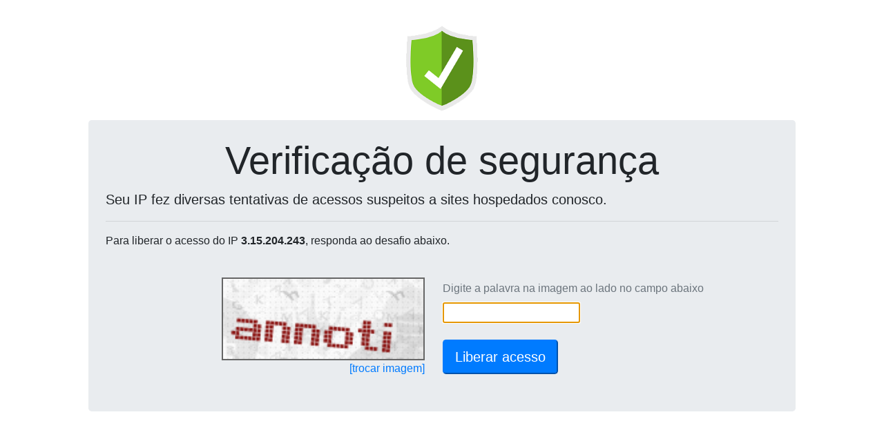

--- FILE ---
content_type: text/html; charset=UTF-8
request_url: https://www.assembleiaparaense.com.br/_loadinfo-123908120/
body_size: 33
content:
document.getElementById("captchaServidor").value="191.252.83.238";document.getElementById("captchaDominio").value="www.assembleiaparaense.com.br";reloadCaptcha();

--- FILE ---
content_type: text/html; charset=UTF-8
request_url: https://wp-captcha.uni5.net/_recaptcha-123908120/
body_size: 8593
content:
var captchaDados = {"captcha":"iVBORw0KGgoAAAANSUhEUgAAAJYAAAA8CAMAAACzWLNYAAADAFBMVEX\/\/\/+MFxX5+fn8\/Pz6+vr9\/f37+\/v09PT39\/f4+Pj+\/v719fXz8\/Pn5+f29vbx8fHk5OTs7Ozv7+\/i4uLc3Nzu7u7w8PDt7e3y8vLj4+Pf39\/o6Ojd3d3m5ubq6urp6ena2trh4eHl5eXQ0NDW1tbg4ODr6+vZ2dnX19fb29vY2NjV1dXe3t7R0dHJycnU1NTNzc3Hx8fOzs7KysrS0tLMzMzFxcXIyMjPz8\/T09PCwsLExMTBwcHGxsbLy8u9vb3AwMC\/v7\/[base64]\/ez8\/XyMjavb20a2nCiIffwsHNoaHdv7\/l1taZMjC0a2qZMjGnUE6zaWi0eXjSpqa\/hYTQpKPJnp3SxMSnT03dwMDEiYjOsLDInJy\/hIPbvr3Hm5rgwsLDiYjZvLu1bGvPo6K7gYCmTky+hIOnT06oUU+aMzHp29rEionn2Ni3bmy3i4uxaGbr3NyYMjCaMzKlTUzLn57Utra1e3rZysrm19epYF7EmZjAo6KYMTC2fHuvZmSvdXS8gYDGmpm4jIuscXDVxsbIqqq1ennBlZWyd3a0iIe\/lJPUt7escnHFp6ezeXjAlJOkTEucREPDtLTLra3i1NOsY2G9g4KyeHfRpaSwZmXj1NSyaWdt\/C\/fAAAACXBIWXMAAA7EAAAOxAGVKw4bAAAbYUlEQVRogTV6C7wkVZlf16nqqnP6VJ16db27qrrqdlV1VXdPz+POcG8GMJLE1SiD4xoDgrADqCwy7urOGNE4oBsxwqKyvlDXTVwQgwQFfAyiGB8bAssGTGQUyc76go3Liqwbsptds0n+df3lMhfm3u6u+ur7\/t\/\/[base64]\/ZoTrQ7DwM99XUfHhPAzLdR9vEsomgKE8CFQKlRqG5lQFM3TTa6hImUgmMfTMKBcGDmqUpliEoVxqjPGFR8wq300I8sdT1EIF5o+QJ9dJkcLACGXdSc2zbDVNS0SRJSEaylnioXDTaOiiuTQb\/[base64]\/iKjDwwQ03T+UAZYt1VJRpXGGqIHdM1E6uuAZMKU0aqqgwVMzVyXRkLGbgMzADloW6MCXPUBdDN+qoUVWZcBjfIZKgqnu+YVFFUvMAJ10OF64Gd1F6PPAqoYjlRGSoETTCelWkUFUlWWqldBjjHQO4PKlhWtHFGTerIWMDQF\/goEEuG2kAhQe7RoAxKmXsAuie00PHBc1gQplIhFEK4wocgI3WIkYF9mFB133bAbkOdhsJnGvexODq6TBkYSCUDDVtPGeuZUg8827Uso87cxDVsP\/Nqb0CIWmDB26goCy00LTPkka6LSOdqQmSWaEwu0IhCBNGq2bVufKrP3N0bMa44xsUWQmcuVSigqbjobEm0YSzLo4nvKJEq+5Wp+xb3++OKioN7hInzDXhB+Hy2ES9BCfNiz8YqCvK9VhrtTp18HdTJgKHp3KS6MEMdS2KamuC6wmV1MAwJqB0vA2douV8SMdm3ufCT\/QfO2NpP+4vlgsoKeqEMergoTBZDGS2i4AITiNT0EA3SHOyor2HFsdtkpDkKkKUDL2K5vXfpGPv\/wf6DZ+ZlakVxGqVZbZSBPWBDMwypb9o6qgKd4yfghcpDcAqAMOrFibARE0EyHNBu\/9bW3s62d58lBGFyD18nyeye2WSmcDCpUKAbQ883cbWhHuqOqWvAFtjQ1EKmDMwwCIeqZwuZq8xa7V6dvV2HW88rLJRVWoURpKmb2YOhwvsvHME0ic4DrnNo0lBJKplprkdlWVGHVOn1AuToB\/9w7\/48DKJ9DagNmKTCrw0PuKLDvl1DaKesoit0oFKwn3C4xikNca2c68KHVCqmAzIJwd5iFDrPP3t\/4njF886wqjSNUJaXY13rAXAZo5TY8XWXe8BCGE6oqmTekhRpoCb4e4QRWpqupjInM2\/jzE3H9xb7GHEVoVlKEM0DhdYYaYH9Kk0ja5WhsKBPKQ\/0QgtMl2nmJPT745IcdDENzdpVBpXsB5v12c\/ftk1v9zlRuQXx2jBqd50CW7XTy5mv6f2eAGE8xAk0mYVjpwXtQ6nBREOcUCa6okAYstWuRM9sRkIhgDuueYYpg\/HQVuanFiWAF5YbdKiBC3y0SWdOHTsaFQAfk5WR7HgEqgmVCDI72XuGVeduFhhulJSR5aBntT2o8yLR1ZHw\/RACGJoEdIVTKmZcqQyUokLMCc7ZE4FKAyxustod+D5OqwL2lIjcDmSBrnOQYZ31pNq\/0FfW\/[base64]\/[base64]\/xG6GiU2ispgS5E6AW2zbsILDsHMjKAxh+r67tbGD02HKzrd1bxbo8e1oKVUsp0W0xZMCPlkB8XCqLFD5pDKtS+jqMkpGMqU5LKmipGfnU1FiKkFKyYbBKhRIzQlxoe8V4GIFcI5UZM0K0CK1O4TzgkEjtO11W52MY2qZOstYojQ6S3dRGPQamBrkRJVka1ely\/[base64]\/5xaicPHOiN50Vt1yV1AqIwBjVMY2olxmRSGblVL5cRwwmHvd3Sfd9UARvas3sv2TIFahnXgBVnBI9WJmHu4CQZNj4oqay7ngczKGSNmSrAjaJ2vhjM\/xAOrhcCNbTxbm4EISCU56gHts9P0bVJtyzbxMOv62zQZvVmnSbrZNms8rJaNQmzIMGJbgYVjhqBBOGnTHhXmsAO9LnRIrRuhW2MAy4mvl3PM111fZeM3bBu0JEIOzq22bD\/vMsoPJidxKDpiolhxjNSKqo+L4KZUQeNFSSdZwdFUo1XrpWvEj9dYDkH0zpJkyQ3kjRaWkk8iTLYbYigT4dghn4KUBjFQd9Qz9wIVfAxZb7lQDnsVCu81A5ypGpjGkypUvuQLoaEjTcOET2hMYAWDQIsMPKdgF\/J1Z698sbxFttJ6rlNBSylk\/m62dpozphM4mXcuoNpbtRJmWGArtu0EytJ41Agwjo7Hh+hHmuFWpBPQNNFpIeVC\/UIsyBENgqCpV8nAAgouHCxBH1oA186Wdr7aPhnwb3AgVSqes+mAGZiyGDUoT0OglWTZuV2l1nWctx0i+l0a\/\/[base64]\/n\/[base64]\/8\/bP2lxzYCU21pmfh7LulbYpBHciKFdeW6UHh6Hnda4NwHNBXWmhgkwAAw6B8pwajvmhqx9\/\/PHbuRbkUQXf63v22kvWm1hBHGM5nU7n3Xi6Hi8nbdusB7lrlFEESxS96uJLfu3wkUsv68u6XJJe7dWO5oV3SUfvlqSrUOk9t95595XvTmoT6OWQssTzIPs51CvJC7BPXSa21\/NTGOSGSSGHCBW62dsNjTvfkqRrJekhWtugKjtPQLcgiBRWa2YkNfJOnkUFImxRLd2qGNiWtVXm7toty3luWJuRlW695rVX\/PqVr+MVgpR1VPrcEUn6\/E5lb5SkL2RGPWHi8tMPvvdPv3\/ja0A0ZbBATl+kVrbO88CFvsxgXi0QewVxqOB3yxEJq1+VpKcl6dstSAm7V8+flQ5946Lz3wdyOqtrJxtFnmxmWd2C9deZDRvYpnHqpi02qoCYj7PIiiPrCpRx9PW\/IdTwqiu\/ePKNV9776lvvPCrdIUlf8rLE9YIfSCcw8Fsk6Ycnjl98+JYXGMusThDygrEf2FZWy6HMeSY0vUY+NwfKIHjd16599toPf9ICptzctq2ndkbyw8yzVvMu3pjOJ9jGYtuqrNl4Ph4YiBxuulzAOW9DkOZlmW6Vxm9K0hvQHVm7T5Iwwy\/zSHA6+cr9F371g0m2bdsnpOOfkKQfSdKPJek2\/Em34XZXruF+\/6Uv+NTHakcpFa6NOTaPMxVulOZvQQ2SdFObZNkmlmTvm49ch7J+mufFWdNutm8xn501bZqzm2a+p+u6fohwgbCCvyUdOnb8xb928SWvetO\/iN58+Oq3HD16lWm+W5KuRGVKfztL3LEzyv9g58YtTz517rnH\/vRHxy+5QTpXkv7MTYxi1UZl+q6dpbnqOw\/fe\/fJ229\/3WMQRMp6X3+\/JL1Mki6xgSPHyNLSsiCmb8e88gXIoZs2U\/xpu3HXzc88sB5ERpliwNX2WyXpX0rS2yTp+HEs44mLfuOaa99e+7\/74a99\/Y4L3wJLAMZ+w06Nl9j1myTpMN5YpllSGi8\/9t9\/6ydpvG9zGRvReZJ0806nL9y5hO8im3NFPPrA\/Y\/ff\/LZJ2+5MUntJF+6mE8CG1\/nmH3XrOfdGnzatSD7ppueuWtzkOUl4P+O3179q\/Pfee51PXO961\/vAAd7827f\/EZ\/9Lu+pHkE6fGbf3j\/f3zg1S8vsz\/fGd278hT2I3lyB8x\/sdqa33Tpe5++4AOX3nz8zlPS\/TtHuAZioPjDo9LRB3Y+8uAPPvHytGs219tWWno1TGCWd9OzV+CuZtFOJ6t2Ot08Z+\/BQQmsjDevB4\/e8Ds3Wntn73nte9930wXHrjt0TJJ+1\/O+IEknJek\/8QSMnX4Oxz360Ae3rfu+8NMrzr3pz\/I62rTyYzs0\/Mys+eudHh5xF6CWifLIV776R5c\/W3JOS+UH0nkPS9JpScIlvHC2B1u1ddPffuGTF38P4pJtQKN3zdpu13Tc7lo3i3P+cfP8gZ1Hbla+X5I+IEkfTHdhz60ys88\/75Uf+vDLfMd\/84N\/9JnPP\/wZxFQk+z+Wjn5akt5e5z\/rt\/DQb7qWkRrZs7f85XtOX\/9zq\/v+zm7+geEGpuOQ4eh2NOzUw\/cyLoef\/ez9f3X5N25+55dOSe+ZbxdGWtwg3fD3kuSBuqw8Hi\/H08ViNgepNvP2eYsNJJ8a2efi82\/+yEelj21VSQbhTq0T0omLJCkIPWDt\/v\/88CNgIZi4O676w0ePHtXtEj38K0n6H22Vw3o8h\/Hc8D\/\/Ol7e9\/RLrrjlAy+NAtsRyEvki5L0NWAAfoYsFUl6\/3PXHc+8LGuatrCMQ9JzwHDmGdYEw1vGVVyNXehNWS23ynKQlxbsRVLlF5x\/+IqLf+\/jr7nRSOvk93eAz4P8yA7Kv0X0ocI0Sfovn\/\/cG5Wk\/psfPvHs+Z94bWRRTeEPS6fQw\/9lp+jhMemGS6Ma8QRZkN7+wNV3njh6JQmHg0qXpOtxrQ54vY7nW7P2Azc99eSTD6aOE627je3N1DLi6dLOfSPP3dQaOHq+ERnGtLxB+jcA+kdw6H\/7iUv+4COXHHvDS6gW\/NfD377jkPSYyGBjSkn69AnpqDJN\/laS\/u6eW18EhbZC7eQvrrrw6GXE93\/alyVdmrsKU1zCxUtOffcb77rqEZ4SZi+fuO1n1x857Ixrw96uje63d6D23DwPogPNeuPM+aQ9sHdrfXY7nh1sZ+1AD33LSMoyPyGdd3wHHDj0TTtQuxWe7pR09R13P6AwpFXxirv\/+MpT0ucY1Z\/bWbMbIyhimWMlzz9+S6aH7\/7aya+fPvJapEukm6Eqrtmhqm8iGyryC6UTT\/7Oiz+UwLwbiIT1z3cW821JXcfNdLGx1c229+6dT7r5tJu38+kA3hMWyzJcI\/n4xz\/5e1e88vClJ068cudD1+iUStLr75HuIZw5VLn9O9\/94t1X3qsy8r\/\/\/m1PHJJeE1lZmqbYP+C3TBM0+45T3\/1U0T9TUYZUv\/Ceu0DkjyAqKeTrO1f8I9tGmIlzq7jvlgefvfzcD2V2GjXNbGv3vr2rbj0ej7u2a2bz+WCk2kVe5lWd4sINuFRE7DT51Jv+3UvfcjvTxNVfvuou6fWBacN9Pb5DFleqlN0lvfiCw4djA2cJ\/s\/\/fe7v0Gk04bydU3+W+OpIQS6j33742jtvuxA5E2no9rc9d+yEdFuN+GxNN1fb74PqS4feF43T8da8ma6a6XgNz75eLifwhu0A\/myWRukMGjlNS7eB9dpKE3eWjCexhk6Gipw+RkX\/PO57pw5BaJ7IUmD\/yO9Lp5bI5Ra\/\/Z7z7rzm5KWmGf7s8Lef\/qh0n5\/A2dcq1S+T7npIknSBpKP9xQ3HLz597HtGa1WTPdNi+uMdGD+zOz5jtb9tFwc22+5gt1rta+eLXdPZYqD2qZciCMIvwZWXsE\/4yt2otWEo+xs4CKr90wAiYMit\/\/Ynb\/IoO\/+i274jPeQzTbfNx3d29SQj\/Z2SXz99+s333vnYY49xxKZT0pdvlaQ+8DL15C8lMe6pYBI3xZ8\/\/Yu\/ufnIW\/fP9q8ncVxF8Xx70TTdxqxp14tmiiH2VMlGion4UyY5SMyoim4ymaYcud7JdKx6nzb6W4yEuXXjD7npCE28YtQ\/kKifhaSjMopIXxeHpMuu3vFljx59+PEHTt75yDe\/QrECRMOugOzeOquqyXgaWS3W8OlD5\/3k7MXzu7iIoqJw3Xi+Xm9t7V5MIdcDlYV5YtVcNmHojCzO0rzqpnkUz3RGg9AOQ6Q9wnQVFp0PmFaOaycMHJ8gZyAjm7rHOXnFY3+i6ojt48ukd6JBj\/5\/sX6UaEQhSEKqma2\/\/4snXvSOj02q2G2byft3hPS+dvee2bKIy0laWUDW9q7tVTvvmnggM3OVpOOWh+kstaK5YSRbkyJdF0048f1gWSMxC6GXmLWLq57kC7cJaq\/QdFZQQUrTYYVQRRR4zqxo3PEHH\/nmU1+58IGnjt4DG3Q\/NzTKlioX8+nem3cc148PHXlm2syeOX36Lw9J7ziwfXC2F1NdxfFkTzftzthcWmsYp8FI1rJiXfmq19uUBNtopK1rpZPOC0wf4oZEBnT193CowhKnbgvHd0zOqOA614TPAR7NC0Izb9u2SlQZSFU5k0f8sce+1d8\/ZchtUTFdH\/llWZL0K9N2ep10+unTpzfnk40NzDB1l03bzLquXTfL0q6TgayGUWJMjcBMkGBhvQwrcY0YTOuZ6IBvm6BS1KUJrtbj2s\/mllk7iNGa44fCN2ukaMcLncAL8qINtf4GgUyGdNg\/EMTHgNywjKNqY\/9PvvqzV\/3w9DPXXffzeTfHLh+SPtrGyzO6InbddrZYrOctwFWMl0X\/FGNkJpa7slKvdBP4pwRBNC0RsSIzC00z93WmIT4LhD19QLit1WGpe2GgCKTEgJuED4lu+oFnOrXHsRcDmXq1TUYjkXuhiTLtyoqLaTxfTt0i3d6cj2do6\/VHnr5OOgJ9nrjjZWl1Y6zhYt2sAb1xURkDoHk7NeYLy6tnCfjKKsvNLHe7xPQrhKyi9mlJdTqO0GpVhG5YezHAbRGdTikNY0HVlCj+MvOcyjeFjYnmotYLIuRxqJFUN1yMabmBdLoVjaf7q6rdt57P93eL\/dV91d7JtNi0Js1G284OTOfzA4273DeZxOiWnyQTN86iCPRglPhXGk2MzIBLCkPPtsGpMveXnuif6eVmIEI\/0H2vv7EqdFlReH\/XVNV0x8w9vX\/a2T8xL22q4kfCfMNdVkVRxfG421yv5s2kKpfLMez7GI2aTCZWtVxWVTNextNp18zHxXJZLCfAlrB9J3AnYxdgT5MMI03gaDOiyEI3Q18XCpTP9klDmOnYjqZrjunx\/j4zkWl\/X3tAVGUoNFO3bdTE+xszpMbC9A+Ws8k4cqvKxckns+3NLircCBSFmY0LbB9eapdjQAsSvYQiNk00WU6KciAP+6fSslfOFpWRBlZi5VFZBakpRmQwVJ1QZ3Ue8DQNXGRjRHTfC2XP4\/2jV6Irov9fJ1QxxLsV36f9HVcCKaU8CDwm8wS4WS6tpTsuq\/EUEyuiGOQZ53P85MbxcoI\/YFjEixZ1TbpxHBd4+4CxoUtUtSqbZoFYNsO1rLCLC2A1QSdquFIX2zTxMndzvms2S3ytKRathYuJiYrkzBRLVVWXELWkipxjaZcg\/6nvKCk3ot1lUWwU8XIFHT7Qts2GWxRnQ2v2V9M9Z\/6T3XtQ157VOeccmEMT5127e2JUu6sq\/n+aTl\/Ywzlg1QAAAABJRU5ErkJggg==","hash":"5ea478048943b715702203678f0ba03913e766139fb2933649e193558152d0941e9f6231e718f714c6d138e0ed4f5aee=="}
document.getElementById('captchaPlace').innerHTML = '<img height=120 src="data:image/jpeg;base64,'+captchaDados['captcha']+'" style="border: 2px solid #666;">'
document.getElementById('captchaHash').value = captchaDados['hash'];
document.getElementById('ipText').innerHTML = ' do IP <b>3.15.204.243</b>';
document.getElementById('ipText').innerHTML = ' do IP <b>3.15.204.243</b>';
document.getElementById('captchaText').focus();
document.getElementById('captchaText').value='';
document.getElementById('btnSubmit').disabled=false;
